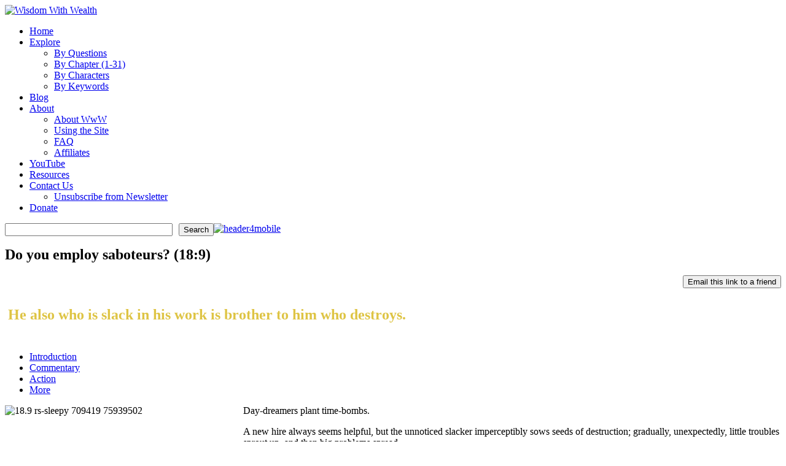

--- FILE ---
content_type: text/html; charset=utf-8
request_url: https://wisdomwithwealth.org/explore/questions/business/personnel/hiring/236-do-you-employ-saboteurs-18-9
body_size: 7964
content:
<!DOCTYPE HTML>
<html lang="en-gb" dir="ltr"  data-config='{"twitter":0,"plusone":0,"facebook":0,"style":"default"}'>

<head>
<meta http-equiv="X-UA-Compatible" content="IE=edge">
<meta name="viewport" content="width=device-width, initial-scale=1">
<meta charset="utf-8" />
	<base href="https://wisdomwithwealth.org/explore/questions/business/personnel/hiring/236-do-you-employ-saboteurs-18-9" />
	<meta name="keywords" content="consistency, destruction, endurance, failure, focus, laziness, less assets (quantity), motivation, productivity, sickness, supervision, work, bf serving others" />
	<meta name="author" content="Trinity Web Hosting" />
	<title>Do you employ saboteurs? (18:9)</title>
	<link href="/templates/yoo_nano3/favicon.ico" rel="shortcut icon" type="image/vnd.microsoft.icon" />
	
	<link href="/media/cck/css/cck.css" rel="stylesheet" />
	<link href="/media/cck/css/cck.responsive.css" rel="stylesheet" />
	<link href="/media/cck/css/cck.content.css" rel="stylesheet" />
	<link href="/plugins/system/jce/css/content.css?ad26e232717bc68703968e0e0af11440" rel="stylesheet" />
	<link href="/cache/widgetkit/widgetkit-a42e9ea7.css" rel="stylesheet" />
	<link href="/plugins/system/jcemediabox/css/jcemediabox.min.css?0072da39200af2a5f0dbaf1a155242cd" rel="stylesheet" />
	<style>

	</style>
	
	<script src="/media/jui/js/jquery.min.js?ad26e232717bc68703968e0e0af11440"></script>
	<script src="/media/jui/js/jquery-noconflict.js?ad26e232717bc68703968e0e0af11440"></script>
	<script src="/media/jui/js/jquery-migrate.min.js?ad26e232717bc68703968e0e0af11440"></script>
	<script src="/media/jui/js/bootstrap.min.js?ad26e232717bc68703968e0e0af11440"></script>
	<script src="/media/cck/js/cck.core-3.18.2.min.js"></script>
	<script src="/media/system/js/caption.js?ad26e232717bc68703968e0e0af11440"></script>
	<script src="/cache/widgetkit/widgetkit-5fa8b632.js"></script>
	<script src="/plugins/system/jcemediabox/js/jcemediabox.min.js?d67233ea942db0e502a9d3ca48545fb9"></script>
	<script>
JCck.Core.baseURI = "";JCck.Core.sourceURI = "https://wisdomwithwealth.org";jQuery(window).on('load',  function() {
				new JCaption('img.caption');
			});jQuery(document).ready(function(){WfMediabox.init({"base":"\/","theme":"standard","width":"","height":"","lightbox":0,"shadowbox":0,"icons":1,"overlay":1,"overlay_opacity":0.8,"overlay_color":"#000000","transition_speed":500,"close":2,"scrolling":"fixed","labels":{"close":"Close","next":"Next","previous":"Previous","cancel":"Cancel","numbers":"{{numbers}}","numbers_count":"{{current}} of {{total}}","download":"Download"}});});
	</script>

<link rel="apple-touch-icon-precomposed" href="/templates/yoo_nano3/apple_touch_icon.png">
<link rel="stylesheet" href="/templates/yoo_nano3/css/bootstrap.css">
<link rel="stylesheet" href="/templates/yoo_nano3/css/theme.css">
<link rel="stylesheet" href="/templates/yoo_nano3/css/custom.css">
<script src="/templates/yoo_nano3/warp/vendor/uikit/js/uikit.js"></script>
<script src="/templates/yoo_nano3/warp/vendor/uikit/js/components/autocomplete.js"></script>
<script src="/templates/yoo_nano3/warp/vendor/uikit/js/components/search.js"></script>
<script src="/templates/yoo_nano3/warp/vendor/uikit/js/components/tooltip.js"></script>
<script src="/templates/yoo_nano3/warp/js/social.js"></script>
<script src="/templates/yoo_nano3/js/theme.js"></script>
<link rel="stylesheet" href="/templates/yoo_nano3/css/custom.css" type="text/css" />
<link rel="stylesheet" href="https://cdnjs.cloudflare.com/ajax/libs/font-awesome/6.1.1/css/all.min.css">
</head>

<body class="tm-isblog">
<script>
  (function(i,s,o,g,r,a,m){i['GoogleAnalyticsObject']=r;i[r]=i[r]||function(){
  (i[r].q=i[r].q||[]).push(arguments)},i[r].l=1*new Date();a=s.createElement(o),
  m=s.getElementsByTagName(o)[0];a.async=1;a.src=g;m.parentNode.insertBefore(a,m)
  })(window,document,'script','//www.google-analytics.com/analytics.js','ga');

  ga('create', 'UA-26803631-1', 'auto');
  ga('send', 'pageview');

</script>
    <div class="uk-container uk-container-center">

        
                <div class="tm-headerbar uk-clearfix uk-hidden-small">

                        <a class="tm-logo" href="https://wisdomwithwealth.org">
	<img src="/images/logo/www_logo_3.png" alt="Wisdom With Wealth" /></a>
            
            
        </div>
        
                <nav class="tm-navbar uk-navbar">

                        <ul class="uk-navbar-nav uk-hidden-small">
<li><a href="/">Home</a></li><li class="uk-parent uk-active" data-uk-dropdown="{'preventflip':'y'}" aria-haspopup="true" aria-expanded="false"><a href="#">Explore</a>
<div class="uk-dropdown uk-dropdown-navbar uk-dropdown-width-1"><div class="uk-grid uk-dropdown-grid"><div class="uk-width-1-1"><ul class="uk-nav uk-nav-navbar"><li class="uk-active"><a href="/explore/questions/all-questions">By Questions</a></li><li><a href="/explore/by-proverbs">By Chapter (1-31)</a></li><li><a href="/explore/characters">By Characters</a></li><li><a href="/explore/keywords">By Keywords</a></li></ul></div></div></div></li><li><a href="/blog">Blog</a></li><li class="uk-parent" data-uk-dropdown="{'preventflip':'y'}" aria-haspopup="true" aria-expanded="false"><a href="/about">About</a><div class="uk-dropdown uk-dropdown-navbar uk-dropdown-width-1"><div class="uk-grid uk-dropdown-grid"><div class="uk-width-1-1"><ul class="uk-nav uk-nav-navbar"><li><a href="/about/about-wisdom-with-wealth">About WwW</a></li><li><a href="/about/using-the-site/site-basics">Using the Site</a></li><li><a href="/about/frequently-asked-questions">FAQ</a></li><li><a href="/about/affiliates">Affiliates</a></li></ul></div></div></div></li><li><a href="https://www.youtube.com/@wisdomwithwealth" target="_blank" rel="noopener noreferrer">YouTube</a></li><li><a href="/resources">Resources</a></li><li class="uk-parent" data-uk-dropdown="{'preventflip':'y'}" aria-haspopup="true" aria-expanded="false"><a href="/contact-us">Contact Us</a><div class="uk-dropdown uk-dropdown-navbar uk-dropdown-width-1"><div class="uk-grid uk-dropdown-grid"><div class="uk-width-1-1"><ul class="uk-nav uk-nav-navbar"><li><a href="/account/unsubscribe-from-newsletter">Unsubscribe from Newsletter</a></li></ul></div></div></div></li><li><a href="/donate">Donate</a></li></ul>            
                        <a href="#offcanvas" class="uk-navbar-toggle uk-visible-small" data-uk-offcanvas></a>
            
                        <div class="uk-navbar-flip">
                <div class="uk-navbar-content uk-hidden-small"><form action="index.php?option=com_customsearch&view=customsearch&Itemid=374" autocomplete="off" method="get" id="customsearch" name="customsearch"><div style="margin-top:7px;"><div style="float:left;margin-right:10px;"><input type="hidden" name="option" value="com_customsearch" /><input type="hidden" name="view" value="customsearch" /><input type="text" id="customsearchword" name="customsearchword" value="" class="inputbox text" size="32" maxlength="255"></div>
<div style="float:left;"><input type="submit" id="button_customsearch" name="button_customsearch" value="Search" class="button btn inputbutton" onclick="JCck.Core.submit_m116('form.save');return false;" /><input type="hidden" name="Itemid" value="374" /> </div></div></form></div>
            </div>
            
                        <div class="uk-navbar-content uk-navbar-center uk-visible-small"><a class="tm-logo-small" href="https://wisdomwithwealth.org">
	<p><img src="/images/logo/header4mobile.png" alt="header4mobile" width="234" height="85" /></p></a></div>
            
        </nav>
        
        
        
                <div id="tm-middle" class="tm-middle uk-grid" data-uk-grid-match data-uk-grid-margin>

                        <div class="tm-main uk-width-medium-1-1">

                
                                <main id="tm-content" class="tm-content">

                    
                    <div id="system-message-container">
</div>
<div class="item-page" itemscope itemtype="https://schema.org/Article">
	<meta itemprop="inLanguage" content="en-GB" />
	
		
			<div class="page-header">
		<!--TWH Change added to new joomla3.7.5--><h2 itemprop="name">
							Do you employ saboteurs? (18:9)					</h2><!--TWH added end change-->
		<!-- Original			<h2 itemprop="headline">
							</h2>
		End original -->
							</div>
								
	
	
		
								<div itemprop="articleBody">
		<!-- Begin: SEBLOD 3.x Document -->




	<div style='float:right;margin-bottom:0;'><button onclick='myEmailForm()'><span class='icon-envelope' aria-hidden='true'></span>Email this link to a friend</button></div>
		<div id='emailform' style='clear: right; margin:0; padding:0; width: 400px;'></div>	<!-- The Email Form to send link to a friend -->	
	<script>
		
      function myEmailForm() {
        
		  document.getElementById("emailform").innerHTML = "<form action='https://wisdomwithwealth.org/index.php?option=com_content&view=article&id=236&Itemid=125' name='emaillink' method='post'><label> Firstname </label><input type='text' name='firstname' value='' size='40'/> <br> <br><label> Lastname: </label><input type='text' name='lastname' value='' size='40'/> <br> <br><label> Email Address: </label><input type='email' name='email' value='' size='40'/> <br> <br>  <input type='hidden' name='linkurl' value='https://wisdomwithwealth.org/index.php?option=com_content&view=article&id=236&Itemid=125' />  <input type='submit' value='Submit'>    </form>";
      }
    </script>

<!-- TWH Aug.- Sept | End of Email URL to a Friend code-->

				<div style="font-size: 18pt; line-height: 22pt; margin:0px 0px 10px 0px; color:#EEC24A; color: rgb(222, 196, 68); padding:5px;"><p><strong> He also who is slack in his work is brother to him who destroys. </strong></p></div>
			


			<div id="cck1021" class="tabbable">
				<ul class="nav nav-tabs"><li class="active"><a href="#5005" data-toggle="tab">Introduction</a></li><li><a href="#5007" data-toggle="tab">Commentary</a></li><li><a href="#5008" data-toggle="tab">Action</a></li><li><a href="#5014" data-toggle="tab">More</a></li></ul><div class="tab-content"><div class="tab-pane active" id="5005"><p><img src="http://www.wisdomwithwealth.org/images/articles/1809/18.9_rs-sleepy_709419_75939502.jpg" alt="18.9 rs-sleepy 709419 75939502" style="margin-right: 3px; float: left;" width="385" height="257" /></p>
<p>Day-dreamers plant time-bombs.</p>
<p>A new hire always seems helpful, but the unnoticed slacker imperceptibly sows seeds of destruction; gradually, unexpectedly, little troubles sprout up, and then big problems spread.</p>
<p>Shirkers who unexpectedly slack off cause more harm, than if they’d never started working at all.</p></div><div class="tab-pane" id="5007"><div id="2" style="padding:10px 0 40px 0; height:450px; overflow:auto;"><p><a href="#" class="jcetooltip" title="He also that is slothful in his work is brother to him that is a great waster. KJV - Proverbs 18:9"><strong>Classic KJV - Proverbs 18:9</strong></a></p>
<p>This proverb isn’t concerned with a lack of initiative, but with a deficit of consistent effort. Other proverbs deal with laziness, like being simply too lazy to get out of bed (Proverbs 6:6), but here the vice is a lack of stamina or wandering attention. The situation here is someone adequately managing his duties, but then just stopping, for whatever unspecified reason. A worker had a firm grip on the job, and then just dropped it. The work was begun well, but then orphaned.</p>
<h3><strong>Translation: <em>slack and destroys</em></strong></h3>
<p>The Hebrew word for “slack” here, רפה (rā•pāh, pronounced “rah-pah”), is used forty-five times in the Bible and first appears in Exodus, where it’s translated as “let go” and “idle.” Rā•pāh is also translated as “release” and “fail.”</p>
<p>The translation “him who destroys” is the Hebrew noun, משחית (măš•ḥîṯ, pronounced “mash-kheeth”), which used 24 times in the Bible, pointing to “one who causes destruction and death.”</p>
<p>What causes a person to slack off in his work? It might be weariness, weakness, accidents, or distractions. Many of these are preventable.</p>
<h3><strong>Production Problems<br /></strong></h3>
<p><img src="http://www.wisdomwithwealth.org/images/articles/1809/18.9_rs-brokenwindow_1191524_76456387.jpg" alt="18.9 rs-brokenwindow 1191524 76456387" style="margin-left: 3px; float: left;" width="275" height="183" /></p>
<p>Weariness can be pushed back by periodic rests during the job. So scheduling breaks, brief entertainments, and vacations is important. We need to attend to pacing a job. Weakness can come from a failure of strength or a simple lack of nourishment.</p>
<p>Distractions come easily. Focusing steadily on a task is often difficult, but critical for success. Books like Les Hewitt’s <em>The Power of Focus</em> educate in the importance of consistent concentration. The only difference between an ordinary flashlight and a hand-held laser is concentrated and unified light waves. Distractions are many and many-sided! Other texts deal with this problem of distractions. Distraction may be even more harmful than weariness.</p>
<p>Sickness is another cause of slackness. If someone is sick, delaying a project may be better than starting and then finishing poorly. If we know we can’t carry through on a job, then we’re better off not starting at all. Allowable sick days are good policy, if we’re to work at optimum capacity.</p>
<p>Someone slack in his work needs constant supervision, like police surveillance of a potential terrorist. The cost of supervising workers with low or negative productivity will cripple any organization. That’s why it’s critical to hire the right workers. They must have both initiative and stamina. A company’s hiring policies and procedures are vital to its success.</p>
<h3><strong>Lack of Vision</strong></h3>
<p>Three masons working down in a hole. A passerby stops and asks each man what he is doing. The first replies, “Can’t you see? I’m laying these dumb blocks, one on top of the other. It’s a boring job, and I hate it.” The second replies, “I’m working to feed my wife and kids at home. It’s a job, and it pays the bills.” The third man says, “Can't you see? I’m building the foundation of the greatest cathedral in the country.” Which of these three men, doing the same task, will slack off in his work? And could their supervisor inspire either of the other two?</p>
<p>If a person loses inspiration and motivation, the perspiration will soon cease. So here lies the most subtle duty of supervision. We can supervise our workers to make them “do the job,” or we can supervise them to help them “love the job.” We need to remember the lesson from our youthful days in the workforce: Any boss could simply look angry and growl, “Get it done!” The great boss would come over and ask, “Do you understand what you’re doing?” and “Is there anything you need to do it better?”</p>
<p>One of the great lessons in life is that people can surprise us. We can hire someone who ends up a hopeless slacker. We can also hire someone who suddenly comes afire with enthusiasm, given a little encouragement and appreciation. Our duty is, “love your neighbour,” so our duty as supervisors is to help our workers make the best of themselves. As the classic commentator Matthew Henry said of this proverb, “An omission of duty is as serious as a commission of sin.”</p><h3><br/>Our Maker, Saviour, and Friend<br/></h3><p>Jesus said, “We must work the works of Him who sent Me as long as it is day; night is coming when no one can work,” John 9:4.</p>
<p>Jesus was a worker who stayed on task. The day before He died, He said to His Father, “I glorified you on the earth, having accomplished the work, which You have given Me to do,” John 17:4. And just before He died, Jesus said, “It is finished,” John 19:30. Jesus was focused on His task and did not deviate from it until the job was done.</p>
<p>Jesus did all things well (Mark 7:37) and was voluntarily, enthusiastically obedient to His Father, even though it meant a horrible, excruciating death (Philippians 2:8).</p></div></div><div class="tab-pane" id="5008"><ul>
<li>Memorize the text in your favourite Bible translation and think about it often.</li>
<li>Avoid taking on jobs unless you’re reasonably confident you can finish them well.</li>
<li>Schedule rests during your job so you have the energy to finish well.</li>
<li>Reject all distractions and stay focused on the job to finish well.</li>
</ul>
<p>Which of these steps, if any, does Jesus want you to take now? Ask Him.</p></div><div class="tab-pane" id="5014"><div style="margin-right:40px; float:left;"><strong>Key Words</strong></div><div style="margin-right:5px;text-align:left;float:left;"><a href='index.php?option=com_keyword&theword=bf serving others&Itemid=7'>bf serving others</a></div><div style="margin-right:5px;text-align:left;float:left;"><a href='index.php?option=com_keyword&theword=consistency&Itemid=7'>consistency</a></div><div style="margin-right:5px;text-align:left;float:left;"><a href='index.php?option=com_keyword&theword=destruction&Itemid=7'>destruction</a></div><div style="margin-right:5px;text-align:left;float:left;"><a href='index.php?option=com_keyword&theword=endurance&Itemid=7'>endurance</a></div><div style="margin-right:5px;text-align:left;float:left;"><a href='index.php?option=com_keyword&theword=failure&Itemid=7'>failure</a></div><div style="margin-right:5px;text-align:left;float:left;"><a href='index.php?option=com_keyword&theword=focus&Itemid=7'>focus</a></div><div style="margin-right:5px;text-align:left;float:left;"><a href='index.php?option=com_keyword&theword=laziness&Itemid=7'>laziness</a></div><div style="margin-right:5px;text-align:left;float:left;"><a href='index.php?option=com_keyword&theword=less assets (quantity)&Itemid=7'>less assets (quantity)</a></div><div style="margin-right:5px;text-align:left;float:left;"><a href='index.php?option=com_keyword&theword=motivation&Itemid=7'>motivation</a></div><div style="margin-right:5px;text-align:left;float:left;"><a href='index.php?option=com_keyword&theword=productivity&Itemid=7'>productivity</a></div><div style="margin-right:5px;text-align:left;float:left;"><a href='index.php?option=com_keyword&theword=sickness&Itemid=7'>sickness</a></div><div style="margin-right:5px;text-align:left;float:left;"><a href='index.php?option=com_keyword&theword=supervision&Itemid=7'>supervision</a></div><div style="margin-right:5px;text-align:left;float:left;"><a href='index.php?option=com_keyword&theword=work&Itemid=7'>work</a></div><div style="clear:both"><br /><br /></div><div style="float:left"><strong>Last Revised: </strong>2021-09-08 21:12:01</div><br/><br/><div style="margin-right:40px; float:left;"><img border="0" align="absmiddle" alt="Illustration Icon" src="/images/stories/ptp/icons/skills_128.png" /><strong>Related Illustration</strong></div><div style="float:left"><a href="/explore/characters/steady-eddie">Steady Eddie </a> &nbsp;&nbsp;&nbsp;&nbsp;</div><div style="clear:both"></div><br/><div><strong>Footnotes: </strong></div><div style="clear:both"></div></div></div>			</div>
<!-- End: SEBLOD 3.x Document -->	</div>

	
							</div>

                </main>
                
                
            </div>
            
                                    
        </div>
        
        		
		
        		
	</div>
	<div class="uk-footer">
	<div class="uk-container uk-container-center">
	                <footer id="tm-footer" class="tm-footer">

            
            <div class="uk-panel footer-area uk-grid footer-area-1">
	<div id="footer-menu-1" class="footer-menu uk-width-1-1 uk-width-medium-1-2" style="float: left;">
<p class="menu-title">EXPLORE</p>
<ul>
<li><a href="http://www.wisdomwithwealth.org/explore/questions/all-questions" title="Explore by Questions">By Questions</a></li>
<li><a href="http://www.wisdomwithwealth.org/explore/by-proverbs" title="Explore by Proverbs">By Proverbs</a></li>
<li><a href="http://www.wisdomwithwealth.org/explore/characters/" title="Explore by Characters">By Characters</a></li>
<li><a href="http://www.wisdomwithwealth.org/explore/keywords" title="Explore by Keywords">By Keywords</a></li>
</ul>
</div>
<div id="footer-menu-2" class="footer-menu uk-width-1-1 uk-width-medium-1-2" style="float: left;">
<p class="menu-title">SITE</p>
<ul>
<li><a href="http://www.wisdomwithwealth.org/blog" title="Blog">Blog</a></li>
<li><a href="http://www.wisdomwithwealth.org/about/about-wisdom-with-wealth" title="Learn About Wisdom with Wealth">About WwW</a></li>
<!--<li><a href="http://www.wisdomwithwealth.org/registration" title="Register Now to Gain Access">Register Now</a></li>-->
<li><a href="http://www.wisdomwithwealth.org/contact-us" title="Contact Us">Contact Us</a></li>
</ul>
</div></div>
<div class="uk-panel footer-area footer-area-2">
<div id="slideshow-3-6976fb5b0cdf4" class="wk-slideshow wk-slideshow-screen" data-widgetkit="slideshow" data-options='{"index":0,"buttons":1,"navigation":1,"style":"screen","autoplay":1,"interval":5000,"width":"auto","height":"auto","duration":500,"order":"default","slices":20,"animated":"fade","caption_animation_duration":500}'>
	<div>
		<ul class="slides">

									<li>
				<article class="wk-content clearfix"><div style="margin-bottom: 10px;" class="uk-width-1-1 uk-width-medium-1-1">
<div><a data-lightbox="on" href="https://www.youtube.com/watch?v=dW6OFDyp8nY"><img src="http://www.wisdomwithwealth.org/images/videos/WhatIstheGospel.jpg" alt="What is the Gospel" /></a></div>
</div></article>
			</li>
												<li>
				<article class="wk-content clearfix"><div style="margin-bottom: 10px;" class="uk-width-1-1 uk-width-medium-1-1">
<div><a data-lightbox="on" href="https://www.youtube.com/watch?v=TXOWyjB7d24"><img src="http://www.wisdomwithwealth.org/images/videos/Paul-Washer-The-Gospel.jpg" alt="Paul Washer, The Gospel. The most terrifying truth of Scripture..." /></a></div>
</div></article>
			</li>
								</ul>
		<div class="next"></div><div class="prev"></div>		<div class="caption"></div><ul class="captions"><li></li><li></li></ul>
	</div>
	<ul class="nav"><li><span></span></li><li><span></span></li></ul></div></div>
<div class="uk-panel copyright">
	<div style="width: auto;">
<div style="float: left; width: auto; margin: 5px 0;"><a href="http://www.wisdomwithwealth.org/donate" style="width: 150px; font-weight: bold; background: linear-gradient(to bottom, #39b349 0%, #009046 100%); display: block; color: white; border-radius: 3px; padding: 0.6em 1.6em; position: relative; transition: all 0.5s; z-index: 100; text-align: center; font-size: 14px; margin: 3px auto 0 auto !important;">Donate</a><strong><span style="font-size: 8pt !important; text-transform: none !important;">Wisdom with Wealth is not a registered charity.&nbsp; It is the educational arm of <a href="http://financialfoundations.com/" target="_blank" rel="noopener noreferrer">Financial FOUNDATIONS Limited</a>.&nbsp; All donations to wisdomwithwealth.org are used to keep it active, growing and available - for all who want lasting prosperity and true financial freedom.&nbsp; Donors will not receive any direct tax benefits, but God promises in Proverbs 11:18 that "he who sows righteousness gets a true reward."</span></strong><hr style="border-top: #1da448 solid 2px; margin: 5px 0 10px 0;" /></div>
<div style="float: left;">Copyright © 2018 - WisdomwithWealth.org &nbsp;|&nbsp; Websites by <a href="http://trinitywebhosting.com" target="_blank" rel="nofollow noopener noreferrer">Trinity Web Hosting</a><br />Sponsored by <a href="http://financialfoundations.com/" target="_blank" rel="noopener noreferrer">Financial FOUNDATIONS Limited</a></div>
</div></div><script src="http://bible.logos.com/jsapi/referencetagging.js" type="text/javascript"></script>
<link rel="stylesheet" href="/" type="text/css" />
<script type="text/javascript">Logos.ReferenceTagging.lbsBibleVersion= "ESV";
Logos.ReferenceTagging.lbsLinksOpenNewWindow = 1;
Logos.ReferenceTagging.lbsLogosLinkIcon = "dark";
Logos.ReferenceTagging.lbsNoSearchTagNames = [  "h1", "h2", "h3", "a" ];
Logos.ReferenceTagging.lbsTargetSite = "biblia";
Logos.ReferenceTagging.lbsNoSearchClassNames = [  "" ];
Logos.ReferenceTagging.tag();
</script>
        </footer>
        	</div>
    </div>

    
        <div id="offcanvas" class="uk-offcanvas">
        <div class="uk-offcanvas-bar"><div class="uk-panel"><form action="index.php?option=com_customsearch&view=customsearch&Itemid=374" autocomplete="off" method="get" id="customsearch" name="customsearch"><div style="margin-top:7px;"><div style="float:left;margin-right:10px;"><input type="hidden" name="option" value="com_customsearch" /><input type="hidden" name="view" value="customsearch" /><input type="text" id="customsearchword" name="customsearchword" value="" class="inputbox text" size="32" maxlength="255"></div>
<div style="float:left;"><input type="submit" id="button_customsearch" name="button_customsearch" value="Search" class="button btn inputbutton" onclick="JCck.Core.submit_m116('form.save');return false;" /><input type="hidden" name="Itemid" value="374" /> </div></div></form></div>
<ul class="uk-nav uk-nav-offcanvas">
<li><a href="/">Home</a></li><li class="uk-parent uk-active"><a href="#">Explore</a>
<ul class="uk-nav-sub"><li class="uk-active"><a href="/explore/questions/all-questions">By Questions</a></li><li><a href="/explore/by-proverbs">By Chapter (1-31)</a></li><li><a href="/explore/characters">By Characters</a></li><li><a href="/explore/keywords">By Keywords</a></li></ul></li><li><a href="/blog">Blog</a></li><li class="uk-parent"><a href="/about">About</a><ul class="uk-nav-sub"><li><a href="/about/about-wisdom-with-wealth">About WwW</a></li><li><a href="/about/using-the-site/site-basics">Using the Site</a></li><li><a href="/about/frequently-asked-questions">FAQ</a></li><li><a href="/about/affiliates">Affiliates</a></li></ul></li><li><a href="https://www.youtube.com/@wisdomwithwealth" target="_blank" rel="noopener noreferrer">YouTube</a></li><li><a href="/resources">Resources</a></li><li class="uk-parent"><a href="/contact-us">Contact Us</a><ul class="uk-nav-sub"><li><a href="/account/unsubscribe-from-newsletter">Unsubscribe from Newsletter</a></li></ul></li><li><a href="/donate">Donate</a></li></ul></div>
    </div>
    



<script>
	var refTagger = {
		settings: {
			bibleVersion: "ESV",
			caseInsensitive: '!true',	
			socialSharing: ['facebook','twitter','google', 'faithlife'],	
			roundCorners: true,
			dropShadow: true,
			tooltipStyle: 'light',
			customStyle : {
				heading: {color : '#333333', backgroundColor: '#E7E7E7'},
				body   : {color : '#666666', moreLink : {color: 'bodyLink'}}
			}

			
		}
	};
	(function(d, t) {
		var g = d.createElement(t), s = d.getElementsByTagName(t)[0];
		g.src = "//api.reftagger.com/v2/RefTagger.js";
		s.parentNode.insertBefore(g, s);
	}(document, "script"));
</script>

			
</body>
</html>

--- FILE ---
content_type: text/html; charset=utf-8
request_url: https://wisdomwithwealth.org/
body_size: 7206
content:
<!DOCTYPE HTML>
<html lang="en-gb" dir="ltr"  data-config='{"twitter":0,"plusone":0,"facebook":0,"style":"default"}'>

<head>
<meta http-equiv="X-UA-Compatible" content="IE=edge">
<meta name="viewport" content="width=device-width, initial-scale=1">
<meta charset="utf-8" />
	<base href="https://wisdomwithwealth.org/" />
	<meta name="author" content="Layne Huber" />
	<title>Wisdom with Wealth - Financial Truths and Advice, Based on the Word of God</title>
	<link href="/templates/yoo_nano3/favicon.ico" rel="shortcut icon" type="image/vnd.microsoft.icon" />
	
	<link href="/media/cck/css/cck.css" rel="stylesheet" />
	<link href="/media/cck/css/cck.responsive.css" rel="stylesheet" />
	<link href="/media/cck/css/cck.content.css" rel="stylesheet" />
	<link href="/plugins/system/jce/css/content.css?ad26e232717bc68703968e0e0af11440" rel="stylesheet" />
	<link href="/cache/widgetkit/widgetkit-a42e9ea7.css" rel="stylesheet" />
	<link href="/plugins/system/jcemediabox/css/jcemediabox.min.css?0072da39200af2a5f0dbaf1a155242cd" rel="stylesheet" />
	<link href="/media/foundry/css/foundry.min.css?efa6b01dbc6fcd1a36be98201cf4f38d=1" rel="stylesheet" />
	<link href="/media/foundry/css/vendor/fontawesome/css/all.min.css?efa6b01dbc6fcd1a36be98201cf4f38d=1" rel="stylesheet" />
	<link href="/components/com_easyblog/themes/wisdomwithwealth/styles/style-6.0.9.min.css" rel="stylesheet" />
	<link href="/media/foundry/css/utilities.min.css?efa6b01dbc6fcd1a36be98201cf4f38d=1" rel="stylesheet" />
	<style>
#cck1159_m100.cck-m100 {margin: 0 0 0 0px !important;}/* Variation: seb_css3 */
div.seb_css3 { background-color:none; border:0 solid #dedede; position:relative; padding:5px; -moz-border-radius:5px; -webkit-border-radius:5px; border-radius:5px; overflow:hidden; }

	</style>
	<script type="application/json" class="joomla-script-options new">{"csrf.token":"327d7cf4365bcad0c99164f3997284bd","system.paths":{"root":"","base":""},"fd.options":{"rootUrl":"https:\/\/wisdomwithwealth.org","environment":"production","version":"1.1.14","token":"327d7cf4365bcad0c99164f3997284bd","scriptVersion":"efa6b01dbc6fcd1a36be98201cf4f38d=1","scriptVersioning":true,"isMobile":false}}</script>
	
	<script src="/media/jui/js/jquery.min.js?ad26e232717bc68703968e0e0af11440"></script>
	<script src="/media/jui/js/jquery-noconflict.js?ad26e232717bc68703968e0e0af11440"></script>
	<script src="/media/jui/js/jquery-migrate.min.js?ad26e232717bc68703968e0e0af11440"></script>
	<script src="/media/jui/js/bootstrap.min.js?ad26e232717bc68703968e0e0af11440"></script>
	<script src="/media/cck/js/cck.core-3.18.2.min.js"></script>
	<script src="/media/system/js/caption.js?ad26e232717bc68703968e0e0af11440"></script>
	<script src="/cache/widgetkit/widgetkit-5fa8b632.js"></script>
	<script src="/plugins/system/jcemediabox/js/jcemediabox.min.js?d67233ea942db0e502a9d3ca48545fb9"></script>
	<script src="/media/system/js/core.js?ad26e232717bc68703968e0e0af11440"></script>
	<script src="/media/foundry/scripts/core.min.js?efa6b01dbc6fcd1a36be98201cf4f38d=1"></script>
	<script>
JCck.Core.baseURI = "";JCck.Core.sourceURI = "https://wisdomwithwealth.org";jQuery(window).on('load',  function() {
				new JCaption('img.caption');
			});jQuery(document).ready(function(){WfMediabox.init({"base":"\/","theme":"standard","width":"","height":"","lightbox":0,"shadowbox":0,"icons":1,"overlay":1,"overlay_opacity":0.8,"overlay_color":"#000000","transition_speed":500,"close":2,"scrolling":"fixed","labels":{"close":"Close","next":"Next","previous":"Previous","cancel":"Cancel","numbers":"{{numbers}}","numbers_count":"{{current}} of {{total}}","download":"Download"}});});
	</script>
	<!--googleoff: index-->
<script type="text/javascript">
window.ezb = window.eb = {
	"environment": "production",
	"rootUrl": "https://wisdomwithwealth.org",
	"ajaxUrl": "https://wisdomwithwealth.org/?option=com_easyblog&lang=&Itemid=606",
	"token": "327d7cf4365bcad0c99164f3997284bd",
	"mobile": false,
	"ios": false,
	"locale": "en-GB",
	"momentLang": "en-gb",
	"direction": "ltr",
	"appearance": "light",
	"version": "3922345bbbd43179c61c242e03bb5af8",
	"scriptVersioning": true
};
</script>
<!--googleon: index-->
	<script src="/media/com_easyblog/scripts/site-6.0.9-basic.min.js"></script>

<link rel="apple-touch-icon-precomposed" href="/templates/yoo_nano3/apple_touch_icon.png">
<link rel="stylesheet" href="/templates/yoo_nano3/css/bootstrap.css">
<link rel="stylesheet" href="/templates/yoo_nano3/css/theme.css">
<link rel="stylesheet" href="/templates/yoo_nano3/css/custom.css">
<script src="/templates/yoo_nano3/warp/vendor/uikit/js/uikit.js"></script>
<script src="/templates/yoo_nano3/warp/vendor/uikit/js/components/autocomplete.js"></script>
<script src="/templates/yoo_nano3/warp/vendor/uikit/js/components/search.js"></script>
<script src="/templates/yoo_nano3/warp/vendor/uikit/js/components/tooltip.js"></script>
<script src="/templates/yoo_nano3/warp/js/social.js"></script>
<script src="/templates/yoo_nano3/js/theme.js"></script>
<link rel="stylesheet" href="/templates/yoo_nano3/css/custom.css" type="text/css" />
<link rel="stylesheet" href="https://cdnjs.cloudflare.com/ajax/libs/font-awesome/6.1.1/css/all.min.css">
</head>

<body class="tm-isblog">
<script>
  (function(i,s,o,g,r,a,m){i['GoogleAnalyticsObject']=r;i[r]=i[r]||function(){
  (i[r].q=i[r].q||[]).push(arguments)},i[r].l=1*new Date();a=s.createElement(o),
  m=s.getElementsByTagName(o)[0];a.async=1;a.src=g;m.parentNode.insertBefore(a,m)
  })(window,document,'script','//www.google-analytics.com/analytics.js','ga');

  ga('create', 'UA-26803631-1', 'auto');
  ga('send', 'pageview');

</script>
    <div class="uk-container uk-container-center">

        
                <div class="tm-headerbar uk-clearfix uk-hidden-small">

                        <a class="tm-logo" href="https://wisdomwithwealth.org">
	<img src="/images/logo/www_logo_3.png" alt="Wisdom With Wealth" /></a>
            
            
        </div>
        
                <nav class="tm-navbar uk-navbar">

                        <ul class="uk-navbar-nav uk-hidden-small">
<li class="uk-active"><a href="/">Home</a></li><li class="uk-parent" data-uk-dropdown="{'preventflip':'y'}" aria-haspopup="true" aria-expanded="false"><a href="#">Explore</a>
<div class="uk-dropdown uk-dropdown-navbar uk-dropdown-width-1"><div class="uk-grid uk-dropdown-grid"><div class="uk-width-1-1"><ul class="uk-nav uk-nav-navbar"><li><a href="/explore/questions/all-questions">By Questions</a></li><li><a href="/explore/by-proverbs">By Chapter (1-31)</a></li><li><a href="/explore/characters">By Characters</a></li><li><a href="/explore/keywords">By Keywords</a></li></ul></div></div></div></li><li><a href="/blog">Blog</a></li><li class="uk-parent" data-uk-dropdown="{'preventflip':'y'}" aria-haspopup="true" aria-expanded="false"><a href="/about">About</a><div class="uk-dropdown uk-dropdown-navbar uk-dropdown-width-1"><div class="uk-grid uk-dropdown-grid"><div class="uk-width-1-1"><ul class="uk-nav uk-nav-navbar"><li><a href="/about/about-wisdom-with-wealth">About WwW</a></li><li><a href="/about/using-the-site/site-basics">Using the Site</a></li><li><a href="/about/frequently-asked-questions">FAQ</a></li><li><a href="/about/affiliates">Affiliates</a></li></ul></div></div></div></li><li><a href="https://www.youtube.com/@wisdomwithwealth" target="_blank" rel="noopener noreferrer">YouTube</a></li><li><a href="/resources">Resources</a></li><li class="uk-parent" data-uk-dropdown="{'preventflip':'y'}" aria-haspopup="true" aria-expanded="false"><a href="/contact-us">Contact Us</a><div class="uk-dropdown uk-dropdown-navbar uk-dropdown-width-1"><div class="uk-grid uk-dropdown-grid"><div class="uk-width-1-1"><ul class="uk-nav uk-nav-navbar"><li><a href="/account/unsubscribe-from-newsletter">Unsubscribe from Newsletter</a></li></ul></div></div></div></li><li><a href="/donate">Donate</a></li></ul>            
                        <a href="#offcanvas" class="uk-navbar-toggle uk-visible-small" data-uk-offcanvas></a>
            
                        <div class="uk-navbar-flip">
                <div class="uk-navbar-content uk-hidden-small"><form action="index.php?option=com_customsearch&view=customsearch&Itemid=374" autocomplete="off" method="get" id="customsearch" name="customsearch"><div style="margin-top:7px;"><div style="float:left;margin-right:10px;"><input type="hidden" name="option" value="com_customsearch" /><input type="hidden" name="view" value="customsearch" /><input type="text" id="customsearchword" name="customsearchword" value="" class="inputbox text" size="32" maxlength="255"></div>
<div style="float:left;"><input type="submit" id="button_customsearch" name="button_customsearch" value="Search" class="button btn inputbutton" onclick="JCck.Core.submit_m116('form.save');return false;" /><input type="hidden" name="Itemid" value="374" /> </div></div></form></div>
            </div>
            
                        <div class="uk-navbar-content uk-navbar-center uk-visible-small"><a class="tm-logo-small" href="https://wisdomwithwealth.org">
	<p><img src="/images/logo/header4mobile.png" alt="header4mobile" width="234" height="85" /></p></a></div>
            
        </nav>
        
                <section id="tm-top-a" class="tm-top-a uk-grid" data-uk-grid-match="{target:'> div > .uk-panel'}" data-uk-grid-margin>
<div class="uk-width-1-1"><div class="uk-panel no-box margin-top">
	<div id="primary-header">
<p id="primary-header-text"><strong>Financial Truths</strong> Are Too <strong>Important</strong> <br class="removemedium" />To Be New and Too <strong>Dangerous</strong> to Ignore</p>
</div></div></div>
</section>
        
                <section id="tm-top-b" class="tm-top-b uk-grid" data-uk-grid-match="{target:'> div > .uk-panel'}" data-uk-grid-margin>
<div class="uk-width-1-1 uk-width-medium-3-5"><div class="uk-panel no-box ">
	<div class="video-wrapper"><iframe src="https://player.vimeo.com/video/529410549?portrait=0&amp;title=0&amp;byline=0" frameborder="0" width="600" height="338" allowfullscreen="true" class="mce-item-media mce-item-iframe"></iframe></div></div></div>

<div class="uk-width-1-1 uk-width-medium-2-5"><div class="uk-panel no-box">
	<div class="monthlytip"><a href="https://vimeo.com/showcase/8612725" target="_blank" rel="noopener noreferrer" title="Four Battle Front$"> <img src="http://www.wisdomwithwealth.org/images/freemonthlytip/FBF_CRS.png" alt="four battle zones" class="bordergold" width="500" height="441" /></a>
<p class="toptitle" style="text-align: center;"><strong>Four Battle Front$</strong></p>
<h3 class="bottomtext" style="text-align: center;">Look at each battle front<br />and fight to win!</h3>
</div></div></div>
</section>
        
                <div id="tm-middle" class="tm-middle uk-grid" data-uk-grid-match data-uk-grid-margin>

                        <div class="tm-main uk-width-medium-1-1">

                                <section id="tm-main-top" class="tm-main-top uk-grid" data-uk-grid-match="{target:'> div > .uk-panel'}" data-uk-grid-margin>
<div class="uk-width-1-1"><div class="uk-panel no-box centered margin-top margin-bottom">
	<h2 class="walbaum margin-top margin-bottom">What&nbsp; is&nbsp; Wisdomwithwealth.org?</h2>
<div class="uk-grid margin-top">
	<div class="uk-width-1-1 uk-width-medium-1-2 divideright dividecolumn">
		<h3 class="var1">Financial<br /> Advice Database</h3>
		<p>Wisdom with Wealth is a database of financial truths and advice, based on the word of God, focusing on the book of Proverbs.</p>
	</div>
	<div class="uk-width-1-1 uk-width-medium-1-2 dividecolumn">
		<h3 class="var1">100%<br /> Ad Free</h3>
		<p>This site is free of advertisements, pop-ups, banners, and distractions.</p>
	</div>
	<!--<div class="uk-width-1-1 uk-width-medium-1-3 dividecolumn">&nbsp;</div>-->
</div></div></div>
</section>
                
                                <main id="tm-content" class="tm-content">

                    
                    <div id="system-message-container">
</div>
<div class="item-page" itemscope itemtype="https://schema.org/Article">
	<meta itemprop="inLanguage" content="en-GB" />
	
		
									
	
	
		
								<div itemprop="articleBody">
		<!-- Begin: SEBLOD 3.x Document --><div id="cck1159" class="cck-f100 cck-pad-8">
	<div>
        				                                    <div class="cck-line-body">
                                                                                                                                                                            	<div class="cck-plr cck-ptb">
                        	                <div id="cck1159_mainbody" class="cck-pos-mainbody seb_css3 vertical cck1159-deepest">
		<div id="cck1159_art_introtext" class="cck_contents cck_content cck_wysiwyg_editor cck_art_introtext"><div id="cck1159_value_art_introtext" class="cck_value cck_value_wysiwyg_editor"><div class="centered">
	<h2 class="walbaum">Four Dimensional Database</h2>
	<p class="margin-bottom-doubled">Click the squares below to explore the contents.</p>
</div>
<div class="uk-grid dimensions-wide">
	<div class="uk-width-1-1 uk-width-medium-1-4 uk-row-first questions"><a href="/explore/questions/all-questions" title="Explore by Question">
			<p><img src="/images/homepage/questions_trans_100x.png" alt="Explore by Question" /></p>
			<h3>Questions</h3>
			<p>Learn the answers to over 150 important financial questions.</p>
		</a></div>
	<div class="uk-width-1-1 uk-width-medium-1-4 proverbs"><a href="/explore/by-proverbs" title="Explore by Proverb">
			<p><img src="/images/homepage/proverbs_trans_100x.png" alt="Explore by Proverb" /></p>
			<h3>Chapter (1-31)</h3>
			<p>Study financial tips in the context of the Book of Proverbs</p>
		</a></div>
	<div class="uk-width-1-1 uk-width-medium-1-4 characters"><a href="/explore/characters" title="Explore by Character">
			<p><img src="/images/homepage/characters_trans_100x.png" alt="Explore by Character" /></p>
			<h3>Characters</h3>
			<p>Meet our eight financial cartoon characters.</p>
		</a></div>
	<div class="uk-width-1-1 uk-width-medium-1-4 keywords"><a href="/explore/keywords" title="Explore by Keyword">
			<p><img src="/images/homepage/keywords_trans_100x.png" alt="Explore by Keyword" /></p>
			<h3>Keywords</h3>
			<p>Research financial topics using this Keyword index.</p>
		</a></div>
</div></div></div>    
</div>                            	    </div>
                                                                                                                                            <div class="clr"></div>	
                    </div>
                                        			            	    	        </div>
</div>
<!-- End: SEBLOD 3.x Document -->	</div>

	
							</div>

                </main>
                
                
            </div>
            
                                    
        </div>
        
        		
		
                <section id="tm-bottom-b" class="tm-bottom-b uk-grid" data-uk-grid-match="{target:'> div > .uk-panel'}" data-uk-grid-margin>
<div class="uk-hidden-small uk-hidden-medium uk-width-large-2-3"><div class="uk-panel uk-hidden-medium uk-hidden-small"><div id="eb" class="eb-mod mod_easybloglatestblogs" data-eb-module-latest>

		<div class="eb-mod ">
		
					<div class="mod-item">
	<div class="eb-mod-head mod-table align-middle">
	
	
	<div class="mod-cell">
		
			</div>
</div>
	


	
	<div class="eb-mod-title">
		<a href="/blog/entry/biblical-financial-literacy" class="eb-mod-media-title" title="Biblical Financial Literacy: Saving Money">Biblical Financial Literacy: Saving Money</a>
	</div>



	<div class="eb-mod-body">
			<p><img src="http://www.wisdomwithwealth.org/images/studyguides/images/Four_Battle_Fronts_-_Saving.png" alt="Four Battle Fronts Saving" class="imgleft" width="444" height="250" />Financial freedom is magnificent, but it’s also rare. Why? It doesn’t come naturally; we must continually fight for it. Imagine an intense battle raging on four sides of your financial territory. Think of your financial world as rectangular in the shape of a credit card or a $20 bill. The top edge represents the inflow of your earnings. The bottom represents your personal consumption. The left edge, covered in our last article, represents the two types of sharing both of which require strict discipline: voluntary sharing (generosity) and involuntarily sharing (taxation). Finally, we will look at the right side, dealing with saving and investing. Most of us find it hard to save money. It’s even harder to invest prudently. Successful money management is no easy task.</p>
	</div>

	
<div class="eb-mod-foot mod-muted mod-small">
	
			<div class="mod-cell pr-10">
			<a href="/blog/entry/biblical-financial-literacy#comments">
				0 comments			</a>
		</div>
	
			<div class="mod-cell">
			<a href="/blog/entry/biblical-financial-literacy">Read More</a>
		</div>
	</div>
</div>			</div>
	
	</div>

</div></div>

<div class="uk-width-1-1 uk-width-large-1-3"><div class="uk-panel">
	<div class="mailchimp-userdashboard" style="background-color: #404040; color: #fff; padding: 20px;"><!-- Begin MailChimp Signup Form -->
<div id="mc_embed_signup"><form action="//financialfoundations.us2.list-manage.com/subscribe/post?u=f18e7c5f0e71672c4ab20f3e8&amp;id=f6238bf8c0" method="post" id="mc-embedded-subscribe-form" name="mc-embedded-subscribe-form" class="validate" target="_blank" novalidate="">
<div id="mc_embed_signup_scroll">
<h3 style="color: #fff;">Newsletter Sign-Up</h3>
<div class="indicates-required" style="color: #fff;"><span class="asterisk">*</span> indicates required</div>
<div class="mc-field-group"><label for="mce-FNAME" style="color: #fff;">Name <span class="asterisk">*</span> </label> <input type="text" value="" name="FNAME" class="required" id="mce-FNAME" /></div>
<div class="mc-field-group"><label for="mce-EMAIL" style="color: #fff;">Email Address <span class="asterisk">*</span> </label> <input type="email" value="" name="EMAIL" class="required email" id="mce-EMAIL" /></div>
<div id="mce-responses" class="clear">
<div class="response" id="mce-error-response" style="display: none;">&nbsp;</div>
<div class="response" id="mce-success-response" style="display: none;">&nbsp;</div>
</div>
<!-- real people should not fill this in and expect good things - do not remove this or risk form bot signups-->
<div style="position: absolute; left: -5000px;" aria-hidden="true"><input type="text" name="b_f18e7c5f0e71672c4ab20f3e8_f6238bf8c0" tabindex="-1" value="" /></div>
<div class="clear"><input type="submit" value="Subscribe" name="subscribe" id="mc-embedded-subscribe" class="button" /></div>
<p class="privacy" style="color: #fff;">We’ll never share your information and you can unsubscribe with a single click at any time.</p>
</div>
</form></div>
<script src="//s3.amazonaws.com/downloads.mailchimp.com/js/mc-validate.js" type="text/javascript"></script>
<script type="text/javascript">(function($) {
			window.fnames = new Array();
			window.ftypes = new Array();
			fnames[1] = 'FNAME';
			ftypes[1] = 'text';
			fnames[0] = 'EMAIL';
			ftypes[0] = 'email';
		}(jQuery));
		var $mcj = jQuery.noConflict(true);</script>
<!--End mc_embed_signup--></div>
<div style="clear: both; margin: 10px 0 0  0; padding: 10px 0 0 0;">
<p style="text-align: center;"><a href="https://www.youtube.com/@wisdomwithwealth" target="_blank" rel="noopener"><img src="http://www.wisdomwithwealth.org/images/media/YouTube-btn.jpg" alt="YouTube btn" style="display: block; margin-left: auto; margin-right: auto;" />YouTube Channel</a></p>
</div></div></div>
</section>
        		
	</div>
	<div class="uk-footer">
	<div class="uk-container uk-container-center">
	                <footer id="tm-footer" class="tm-footer">

            
            <div class="uk-panel footer-area uk-grid footer-area-1">
	<div id="footer-menu-1" class="footer-menu uk-width-1-1 uk-width-medium-1-2" style="float: left;">
<p class="menu-title">EXPLORE</p>
<ul>
<li><a href="http://www.wisdomwithwealth.org/explore/questions/all-questions" title="Explore by Questions">By Questions</a></li>
<li><a href="http://www.wisdomwithwealth.org/explore/by-proverbs" title="Explore by Proverbs">By Proverbs</a></li>
<li><a href="http://www.wisdomwithwealth.org/explore/characters/" title="Explore by Characters">By Characters</a></li>
<li><a href="http://www.wisdomwithwealth.org/explore/keywords" title="Explore by Keywords">By Keywords</a></li>
</ul>
</div>
<div id="footer-menu-2" class="footer-menu uk-width-1-1 uk-width-medium-1-2" style="float: left;">
<p class="menu-title">SITE</p>
<ul>
<li><a href="http://www.wisdomwithwealth.org/blog" title="Blog">Blog</a></li>
<li><a href="http://www.wisdomwithwealth.org/about/about-wisdom-with-wealth" title="Learn About Wisdom with Wealth">About WwW</a></li>
<!--<li><a href="http://www.wisdomwithwealth.org/registration" title="Register Now to Gain Access">Register Now</a></li>-->
<li><a href="http://www.wisdomwithwealth.org/contact-us" title="Contact Us">Contact Us</a></li>
</ul>
</div></div>
<div class="uk-panel footer-area footer-area-2">
<div id="slideshow-3-6976fb5b9cafd" class="wk-slideshow wk-slideshow-screen" data-widgetkit="slideshow" data-options='{"index":0,"buttons":1,"navigation":1,"style":"screen","autoplay":1,"interval":5000,"width":"auto","height":"auto","duration":500,"order":"default","slices":20,"animated":"fade","caption_animation_duration":500}'>
	<div>
		<ul class="slides">

									<li>
				<article class="wk-content clearfix"><div style="margin-bottom: 10px;" class="uk-width-1-1 uk-width-medium-1-1">
<div><a data-lightbox="on" href="https://www.youtube.com/watch?v=dW6OFDyp8nY"><img src="http://www.wisdomwithwealth.org/images/videos/WhatIstheGospel.jpg" alt="What is the Gospel" /></a></div>
</div></article>
			</li>
												<li>
				<article class="wk-content clearfix"><div style="margin-bottom: 10px;" class="uk-width-1-1 uk-width-medium-1-1">
<div><a data-lightbox="on" href="https://www.youtube.com/watch?v=TXOWyjB7d24"><img src="http://www.wisdomwithwealth.org/images/videos/Paul-Washer-The-Gospel.jpg" alt="Paul Washer, The Gospel. The most terrifying truth of Scripture..." /></a></div>
</div></article>
			</li>
								</ul>
		<div class="next"></div><div class="prev"></div>		<div class="caption"></div><ul class="captions"><li></li><li></li></ul>
	</div>
	<ul class="nav"><li><span></span></li><li><span></span></li></ul></div></div>
<div class="uk-panel copyright">
	<div style="width: auto;">
<div style="float: left; width: auto; margin: 5px 0;"><a href="http://www.wisdomwithwealth.org/donate" style="width: 150px; font-weight: bold; background: linear-gradient(to bottom, #39b349 0%, #009046 100%); display: block; color: white; border-radius: 3px; padding: 0.6em 1.6em; position: relative; transition: all 0.5s; z-index: 100; text-align: center; font-size: 14px; margin: 3px auto 0 auto !important;">Donate</a><strong><span style="font-size: 8pt !important; text-transform: none !important;">Wisdom with Wealth is not a registered charity.&nbsp; It is the educational arm of <a href="http://financialfoundations.com/" target="_blank" rel="noopener noreferrer">Financial FOUNDATIONS Limited</a>.&nbsp; All donations to wisdomwithwealth.org are used to keep it active, growing and available - for all who want lasting prosperity and true financial freedom.&nbsp; Donors will not receive any direct tax benefits, but God promises in Proverbs 11:18 that "he who sows righteousness gets a true reward."</span></strong><hr style="border-top: #1da448 solid 2px; margin: 5px 0 10px 0;" /></div>
<div style="float: left;">Copyright © 2018 - WisdomwithWealth.org &nbsp;|&nbsp; Websites by <a href="http://trinitywebhosting.com" target="_blank" rel="nofollow noopener noreferrer">Trinity Web Hosting</a><br />Sponsored by <a href="http://financialfoundations.com/" target="_blank" rel="noopener noreferrer">Financial FOUNDATIONS Limited</a></div>
</div></div><script src="http://bible.logos.com/jsapi/referencetagging.js" type="text/javascript"></script>
<link rel="stylesheet" href="/" type="text/css" />
<script type="text/javascript">Logos.ReferenceTagging.lbsBibleVersion= "ESV";
Logos.ReferenceTagging.lbsLinksOpenNewWindow = 1;
Logos.ReferenceTagging.lbsLogosLinkIcon = "dark";
Logos.ReferenceTagging.lbsNoSearchTagNames = [  "h1", "h2", "h3", "a" ];
Logos.ReferenceTagging.lbsTargetSite = "biblia";
Logos.ReferenceTagging.lbsNoSearchClassNames = [  "" ];
Logos.ReferenceTagging.tag();
</script>
        </footer>
        	</div>
    </div>

    
        <div id="offcanvas" class="uk-offcanvas">
        <div class="uk-offcanvas-bar"><div class="uk-panel"><form action="index.php?option=com_customsearch&view=customsearch&Itemid=374" autocomplete="off" method="get" id="customsearch" name="customsearch"><div style="margin-top:7px;"><div style="float:left;margin-right:10px;"><input type="hidden" name="option" value="com_customsearch" /><input type="hidden" name="view" value="customsearch" /><input type="text" id="customsearchword" name="customsearchword" value="" class="inputbox text" size="32" maxlength="255"></div>
<div style="float:left;"><input type="submit" id="button_customsearch" name="button_customsearch" value="Search" class="button btn inputbutton" onclick="JCck.Core.submit_m116('form.save');return false;" /><input type="hidden" name="Itemid" value="374" /> </div></div></form></div>
<ul class="uk-nav uk-nav-offcanvas">
<li class="uk-active"><a href="/">Home</a></li><li class="uk-parent"><a href="#">Explore</a>
<ul class="uk-nav-sub"><li><a href="/explore/questions/all-questions">By Questions</a></li><li><a href="/explore/by-proverbs">By Chapter (1-31)</a></li><li><a href="/explore/characters">By Characters</a></li><li><a href="/explore/keywords">By Keywords</a></li></ul></li><li><a href="/blog">Blog</a></li><li class="uk-parent"><a href="/about">About</a><ul class="uk-nav-sub"><li><a href="/about/about-wisdom-with-wealth">About WwW</a></li><li><a href="/about/using-the-site/site-basics">Using the Site</a></li><li><a href="/about/frequently-asked-questions">FAQ</a></li><li><a href="/about/affiliates">Affiliates</a></li></ul></li><li><a href="https://www.youtube.com/@wisdomwithwealth" target="_blank" rel="noopener noreferrer">YouTube</a></li><li><a href="/resources">Resources</a></li><li class="uk-parent"><a href="/contact-us">Contact Us</a><ul class="uk-nav-sub"><li><a href="/account/unsubscribe-from-newsletter">Unsubscribe from Newsletter</a></li></ul></li><li><a href="/donate">Donate</a></li></ul></div>
    </div>
    



<script>
	var refTagger = {
		settings: {
			bibleVersion: "ESV",
			caseInsensitive: '!true',	
			socialSharing: ['facebook','twitter','google', 'faithlife'],	
			roundCorners: true,
			dropShadow: true,
			tooltipStyle: 'light',
			customStyle : {
				heading: {color : '#333333', backgroundColor: '#E7E7E7'},
				body   : {color : '#666666', moreLink : {color: 'bodyLink'}}
			}

			
		}
	};
	(function(d, t) {
		var g = d.createElement(t), s = d.getElementsByTagName(t)[0];
		g.src = "//api.reftagger.com/v2/RefTagger.js";
		s.parentNode.insertBefore(g, s);
	}(document, "script"));
</script>

			
</body>
</html>

--- FILE ---
content_type: text/plain
request_url: https://www.google-analytics.com/j/collect?v=1&_v=j102&a=1850550208&t=pageview&_s=1&dl=https%3A%2F%2Fwisdomwithwealth.org%2Fexplore%2Fquestions%2Fbusiness%2Fpersonnel%2Fhiring%2F236-do-you-employ-saboteurs-18-9&ul=en-us%40posix&dt=Do%20you%20employ%20saboteurs%3F%20(18%3A9)&sr=1280x720&vp=1280x720&_u=IEBAAEABAAAAACAAI~&jid=767122576&gjid=520901818&cid=218625637.1769405276&tid=UA-26803631-1&_gid=64972581.1769405276&_r=1&_slc=1&z=1909527477
body_size: -452
content:
2,cG-Y6PKTFHVFV